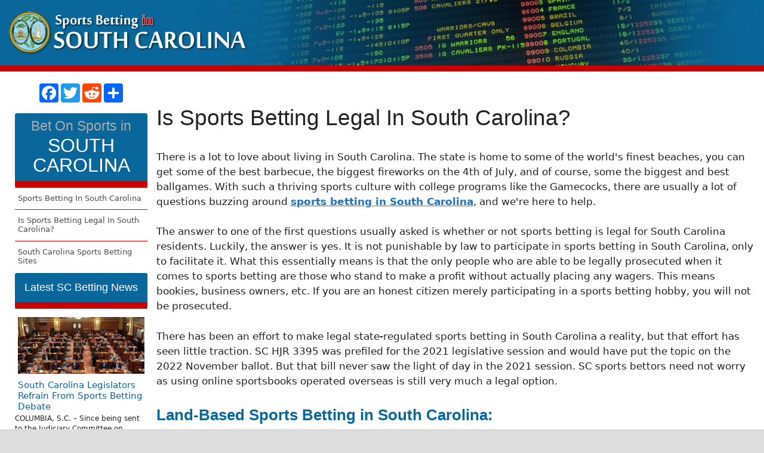

--- FILE ---
content_type: text/html; charset=UTF-8
request_url: https://www.sportsbettinginsouthcarolina.com/is-it-legal-to-bet-on-sports-in-sc.html
body_size: 13243
content:
<!DOCTYPE html>
<html dir="ltr" lang="en-US" prefix="og: https://ogp.me/ns#">
<head>
	<meta charset="UTF-8">
	<link rel="profile" href="https://gmpg.org/xfn/11">
	<title>Is Sports Betting In South Carolina Legal - Best Legal Sportsbook In South Carolina</title>

		<!-- All in One SEO 4.7.4.2 - aioseo.com -->
		<meta name="description" content="Find the answer to the age old question of whether sports betting in South Carolina is legal. We have poured over all the details and brought them all together here." />
		<meta name="robots" content="max-image-preview:large" />
		<link rel="canonical" href="https://www.sportsbettinginsouthcarolina.com/is-it-legal-to-bet-on-sports-in-sc.html" />
		<meta name="generator" content="All in One SEO (AIOSEO) 4.7.4.2" />
		<meta property="og:locale" content="en_US" />
		<meta property="og:site_name" content="SportsBettingInSouthCarolina.com |" />
		<meta property="og:type" content="article" />
		<meta property="og:title" content="Is Sports Betting In South Carolina Legal - Best Legal Sportsbook In South Carolina" />
		<meta property="og:description" content="Find the answer to the age old question of whether sports betting in South Carolina is legal. We have poured over all the details and brought them all together here." />
		<meta property="og:url" content="https://www.sportsbettinginsouthcarolina.com/is-it-legal-to-bet-on-sports-in-sc.html" />
		<meta property="og:image" content="https://www.sportsbettinginsouthcarolina.com/wp-content/uploads/2021/05/header2-9.png" />
		<meta property="og:image:secure_url" content="https://www.sportsbettinginsouthcarolina.com/wp-content/uploads/2021/05/header2-9.png" />
		<meta property="article:published_time" content="2020-11-23T22:44:25+00:00" />
		<meta property="article:modified_time" content="2021-12-10T20:23:57+00:00" />
		<meta name="twitter:card" content="summary" />
		<meta name="twitter:title" content="Is Sports Betting In South Carolina Legal - Best Legal Sportsbook In South Carolina" />
		<meta name="twitter:description" content="Find the answer to the age old question of whether sports betting in South Carolina is legal. We have poured over all the details and brought them all together here." />
		<meta name="twitter:image" content="https://www.sportsbettinginsouthcarolina.com/wp-content/uploads/2021/05/header2-9.png" />
		<script type="application/ld+json" class="aioseo-schema">
			{"@context":"https:\/\/schema.org","@graph":[{"@type":"BreadcrumbList","@id":"https:\/\/www.sportsbettinginsouthcarolina.com\/is-it-legal-to-bet-on-sports-in-sc.html#breadcrumblist","itemListElement":[{"@type":"ListItem","@id":"https:\/\/www.sportsbettinginsouthcarolina.com\/#listItem","position":1,"name":"Home","item":"https:\/\/www.sportsbettinginsouthcarolina.com\/","nextItem":"https:\/\/www.sportsbettinginsouthcarolina.com\/is-it-legal-to-bet-on-sports-in-sc.html#listItem"},{"@type":"ListItem","@id":"https:\/\/www.sportsbettinginsouthcarolina.com\/is-it-legal-to-bet-on-sports-in-sc.html#listItem","position":2,"name":"Is Sports Betting Legal In South Carolina","previousItem":"https:\/\/www.sportsbettinginsouthcarolina.com\/#listItem"}]},{"@type":"Organization","@id":"https:\/\/www.sportsbettinginsouthcarolina.com\/#organization","name":"SportsBettingInSouthCarolina.com","url":"https:\/\/www.sportsbettinginsouthcarolina.com\/","logo":{"@type":"ImageObject","url":"https:\/\/www.sportsbettinginsouthcarolina.com\/wp-content\/uploads\/2021\/05\/header2-9.png","@id":"https:\/\/www.sportsbettinginsouthcarolina.com\/is-it-legal-to-bet-on-sports-in-sc.html\/#organizationLogo","width":519,"height":100,"caption":"Sports Betting In South Carolina"},"image":{"@id":"https:\/\/www.sportsbettinginsouthcarolina.com\/is-it-legal-to-bet-on-sports-in-sc.html\/#organizationLogo"}},{"@type":"WebPage","@id":"https:\/\/www.sportsbettinginsouthcarolina.com\/is-it-legal-to-bet-on-sports-in-sc.html#webpage","url":"https:\/\/www.sportsbettinginsouthcarolina.com\/is-it-legal-to-bet-on-sports-in-sc.html","name":"Is Sports Betting In South Carolina Legal - Best Legal Sportsbook In South Carolina","description":"Find the answer to the age old question of whether sports betting in South Carolina is legal. We have poured over all the details and brought them all together here.","inLanguage":"en-US","isPartOf":{"@id":"https:\/\/www.sportsbettinginsouthcarolina.com\/#website"},"breadcrumb":{"@id":"https:\/\/www.sportsbettinginsouthcarolina.com\/is-it-legal-to-bet-on-sports-in-sc.html#breadcrumblist"},"datePublished":"2020-11-23T17:44:25-05:00","dateModified":"2021-12-10T15:23:57-05:00"},{"@type":"WebSite","@id":"https:\/\/www.sportsbettinginsouthcarolina.com\/#website","url":"https:\/\/www.sportsbettinginsouthcarolina.com\/","name":"SportsBettingInSouthCarolina.com","inLanguage":"en-US","publisher":{"@id":"https:\/\/www.sportsbettinginsouthcarolina.com\/#organization"}}]}
		</script>
		<!-- All in One SEO -->

<meta name="viewport" content="width=device-width, initial-scale=1"><link rel='dns-prefetch' href='//use.fontawesome.com' />
<link rel="alternate" type="application/rss+xml" title="SportsBettingInSouthCarolina.com &raquo; Feed" href="https://www.sportsbettinginsouthcarolina.com/feed" />
<link rel="alternate" type="application/rss+xml" title="SportsBettingInSouthCarolina.com &raquo; Comments Feed" href="https://www.sportsbettinginsouthcarolina.com/comments/feed" />
<script>
window._wpemojiSettings = {"baseUrl":"https:\/\/s.w.org\/images\/core\/emoji\/15.0.3\/72x72\/","ext":".png","svgUrl":"https:\/\/s.w.org\/images\/core\/emoji\/15.0.3\/svg\/","svgExt":".svg","source":{"concatemoji":"https:\/\/www.sportsbettinginsouthcarolina.com\/wp-includes\/js\/wp-emoji-release.min.js?ver=6.7"}};
/*! This file is auto-generated */
!function(i,n){var o,s,e;function c(e){try{var t={supportTests:e,timestamp:(new Date).valueOf()};sessionStorage.setItem(o,JSON.stringify(t))}catch(e){}}function p(e,t,n){e.clearRect(0,0,e.canvas.width,e.canvas.height),e.fillText(t,0,0);var t=new Uint32Array(e.getImageData(0,0,e.canvas.width,e.canvas.height).data),r=(e.clearRect(0,0,e.canvas.width,e.canvas.height),e.fillText(n,0,0),new Uint32Array(e.getImageData(0,0,e.canvas.width,e.canvas.height).data));return t.every(function(e,t){return e===r[t]})}function u(e,t,n){switch(t){case"flag":return n(e,"\ud83c\udff3\ufe0f\u200d\u26a7\ufe0f","\ud83c\udff3\ufe0f\u200b\u26a7\ufe0f")?!1:!n(e,"\ud83c\uddfa\ud83c\uddf3","\ud83c\uddfa\u200b\ud83c\uddf3")&&!n(e,"\ud83c\udff4\udb40\udc67\udb40\udc62\udb40\udc65\udb40\udc6e\udb40\udc67\udb40\udc7f","\ud83c\udff4\u200b\udb40\udc67\u200b\udb40\udc62\u200b\udb40\udc65\u200b\udb40\udc6e\u200b\udb40\udc67\u200b\udb40\udc7f");case"emoji":return!n(e,"\ud83d\udc26\u200d\u2b1b","\ud83d\udc26\u200b\u2b1b")}return!1}function f(e,t,n){var r="undefined"!=typeof WorkerGlobalScope&&self instanceof WorkerGlobalScope?new OffscreenCanvas(300,150):i.createElement("canvas"),a=r.getContext("2d",{willReadFrequently:!0}),o=(a.textBaseline="top",a.font="600 32px Arial",{});return e.forEach(function(e){o[e]=t(a,e,n)}),o}function t(e){var t=i.createElement("script");t.src=e,t.defer=!0,i.head.appendChild(t)}"undefined"!=typeof Promise&&(o="wpEmojiSettingsSupports",s=["flag","emoji"],n.supports={everything:!0,everythingExceptFlag:!0},e=new Promise(function(e){i.addEventListener("DOMContentLoaded",e,{once:!0})}),new Promise(function(t){var n=function(){try{var e=JSON.parse(sessionStorage.getItem(o));if("object"==typeof e&&"number"==typeof e.timestamp&&(new Date).valueOf()<e.timestamp+604800&&"object"==typeof e.supportTests)return e.supportTests}catch(e){}return null}();if(!n){if("undefined"!=typeof Worker&&"undefined"!=typeof OffscreenCanvas&&"undefined"!=typeof URL&&URL.createObjectURL&&"undefined"!=typeof Blob)try{var e="postMessage("+f.toString()+"("+[JSON.stringify(s),u.toString(),p.toString()].join(",")+"));",r=new Blob([e],{type:"text/javascript"}),a=new Worker(URL.createObjectURL(r),{name:"wpTestEmojiSupports"});return void(a.onmessage=function(e){c(n=e.data),a.terminate(),t(n)})}catch(e){}c(n=f(s,u,p))}t(n)}).then(function(e){for(var t in e)n.supports[t]=e[t],n.supports.everything=n.supports.everything&&n.supports[t],"flag"!==t&&(n.supports.everythingExceptFlag=n.supports.everythingExceptFlag&&n.supports[t]);n.supports.everythingExceptFlag=n.supports.everythingExceptFlag&&!n.supports.flag,n.DOMReady=!1,n.readyCallback=function(){n.DOMReady=!0}}).then(function(){return e}).then(function(){var e;n.supports.everything||(n.readyCallback(),(e=n.source||{}).concatemoji?t(e.concatemoji):e.wpemoji&&e.twemoji&&(t(e.twemoji),t(e.wpemoji)))}))}((window,document),window._wpemojiSettings);
</script>
<style id='wp-emoji-styles-inline-css'>

	img.wp-smiley, img.emoji {
		display: inline !important;
		border: none !important;
		box-shadow: none !important;
		height: 1em !important;
		width: 1em !important;
		margin: 0 0.07em !important;
		vertical-align: -0.1em !important;
		background: none !important;
		padding: 0 !important;
	}
</style>
<link rel='stylesheet' id='wp-block-library-css' href='https://www.sportsbettinginsouthcarolina.com/wp-includes/css/dist/block-library/style.min.css?ver=6.7' media='all' />
<style id='safe-svg-svg-icon-style-inline-css'>
.safe-svg-cover{text-align:center}.safe-svg-cover .safe-svg-inside{display:inline-block;max-width:100%}.safe-svg-cover svg{height:100%;max-height:100%;max-width:100%;width:100%}

</style>
<style id='classic-theme-styles-inline-css'>
/*! This file is auto-generated */
.wp-block-button__link{color:#fff;background-color:#32373c;border-radius:9999px;box-shadow:none;text-decoration:none;padding:calc(.667em + 2px) calc(1.333em + 2px);font-size:1.125em}.wp-block-file__button{background:#32373c;color:#fff;text-decoration:none}
</style>
<style id='global-styles-inline-css'>
:root{--wp--preset--aspect-ratio--square: 1;--wp--preset--aspect-ratio--4-3: 4/3;--wp--preset--aspect-ratio--3-4: 3/4;--wp--preset--aspect-ratio--3-2: 3/2;--wp--preset--aspect-ratio--2-3: 2/3;--wp--preset--aspect-ratio--16-9: 16/9;--wp--preset--aspect-ratio--9-16: 9/16;--wp--preset--color--black: #000000;--wp--preset--color--cyan-bluish-gray: #abb8c3;--wp--preset--color--white: #ffffff;--wp--preset--color--pale-pink: #f78da7;--wp--preset--color--vivid-red: #cf2e2e;--wp--preset--color--luminous-vivid-orange: #ff6900;--wp--preset--color--luminous-vivid-amber: #fcb900;--wp--preset--color--light-green-cyan: #7bdcb5;--wp--preset--color--vivid-green-cyan: #00d084;--wp--preset--color--pale-cyan-blue: #8ed1fc;--wp--preset--color--vivid-cyan-blue: #0693e3;--wp--preset--color--vivid-purple: #9b51e0;--wp--preset--color--contrast: var(--contrast);--wp--preset--color--contrast-2: var(--contrast-2);--wp--preset--color--contrast-3: var(--contrast-3);--wp--preset--color--base: var(--base);--wp--preset--color--base-2: var(--base-2);--wp--preset--color--base-3: var(--base-3);--wp--preset--color--accent: var(--accent);--wp--preset--gradient--vivid-cyan-blue-to-vivid-purple: linear-gradient(135deg,rgba(6,147,227,1) 0%,rgb(155,81,224) 100%);--wp--preset--gradient--light-green-cyan-to-vivid-green-cyan: linear-gradient(135deg,rgb(122,220,180) 0%,rgb(0,208,130) 100%);--wp--preset--gradient--luminous-vivid-amber-to-luminous-vivid-orange: linear-gradient(135deg,rgba(252,185,0,1) 0%,rgba(255,105,0,1) 100%);--wp--preset--gradient--luminous-vivid-orange-to-vivid-red: linear-gradient(135deg,rgba(255,105,0,1) 0%,rgb(207,46,46) 100%);--wp--preset--gradient--very-light-gray-to-cyan-bluish-gray: linear-gradient(135deg,rgb(238,238,238) 0%,rgb(169,184,195) 100%);--wp--preset--gradient--cool-to-warm-spectrum: linear-gradient(135deg,rgb(74,234,220) 0%,rgb(151,120,209) 20%,rgb(207,42,186) 40%,rgb(238,44,130) 60%,rgb(251,105,98) 80%,rgb(254,248,76) 100%);--wp--preset--gradient--blush-light-purple: linear-gradient(135deg,rgb(255,206,236) 0%,rgb(152,150,240) 100%);--wp--preset--gradient--blush-bordeaux: linear-gradient(135deg,rgb(254,205,165) 0%,rgb(254,45,45) 50%,rgb(107,0,62) 100%);--wp--preset--gradient--luminous-dusk: linear-gradient(135deg,rgb(255,203,112) 0%,rgb(199,81,192) 50%,rgb(65,88,208) 100%);--wp--preset--gradient--pale-ocean: linear-gradient(135deg,rgb(255,245,203) 0%,rgb(182,227,212) 50%,rgb(51,167,181) 100%);--wp--preset--gradient--electric-grass: linear-gradient(135deg,rgb(202,248,128) 0%,rgb(113,206,126) 100%);--wp--preset--gradient--midnight: linear-gradient(135deg,rgb(2,3,129) 0%,rgb(40,116,252) 100%);--wp--preset--font-size--small: 13px;--wp--preset--font-size--medium: 20px;--wp--preset--font-size--large: 36px;--wp--preset--font-size--x-large: 42px;--wp--preset--spacing--20: 0.44rem;--wp--preset--spacing--30: 0.67rem;--wp--preset--spacing--40: 1rem;--wp--preset--spacing--50: 1.5rem;--wp--preset--spacing--60: 2.25rem;--wp--preset--spacing--70: 3.38rem;--wp--preset--spacing--80: 5.06rem;--wp--preset--shadow--natural: 6px 6px 9px rgba(0, 0, 0, 0.2);--wp--preset--shadow--deep: 12px 12px 50px rgba(0, 0, 0, 0.4);--wp--preset--shadow--sharp: 6px 6px 0px rgba(0, 0, 0, 0.2);--wp--preset--shadow--outlined: 6px 6px 0px -3px rgba(255, 255, 255, 1), 6px 6px rgba(0, 0, 0, 1);--wp--preset--shadow--crisp: 6px 6px 0px rgba(0, 0, 0, 1);}:where(.is-layout-flex){gap: 0.5em;}:where(.is-layout-grid){gap: 0.5em;}body .is-layout-flex{display: flex;}.is-layout-flex{flex-wrap: wrap;align-items: center;}.is-layout-flex > :is(*, div){margin: 0;}body .is-layout-grid{display: grid;}.is-layout-grid > :is(*, div){margin: 0;}:where(.wp-block-columns.is-layout-flex){gap: 2em;}:where(.wp-block-columns.is-layout-grid){gap: 2em;}:where(.wp-block-post-template.is-layout-flex){gap: 1.25em;}:where(.wp-block-post-template.is-layout-grid){gap: 1.25em;}.has-black-color{color: var(--wp--preset--color--black) !important;}.has-cyan-bluish-gray-color{color: var(--wp--preset--color--cyan-bluish-gray) !important;}.has-white-color{color: var(--wp--preset--color--white) !important;}.has-pale-pink-color{color: var(--wp--preset--color--pale-pink) !important;}.has-vivid-red-color{color: var(--wp--preset--color--vivid-red) !important;}.has-luminous-vivid-orange-color{color: var(--wp--preset--color--luminous-vivid-orange) !important;}.has-luminous-vivid-amber-color{color: var(--wp--preset--color--luminous-vivid-amber) !important;}.has-light-green-cyan-color{color: var(--wp--preset--color--light-green-cyan) !important;}.has-vivid-green-cyan-color{color: var(--wp--preset--color--vivid-green-cyan) !important;}.has-pale-cyan-blue-color{color: var(--wp--preset--color--pale-cyan-blue) !important;}.has-vivid-cyan-blue-color{color: var(--wp--preset--color--vivid-cyan-blue) !important;}.has-vivid-purple-color{color: var(--wp--preset--color--vivid-purple) !important;}.has-black-background-color{background-color: var(--wp--preset--color--black) !important;}.has-cyan-bluish-gray-background-color{background-color: var(--wp--preset--color--cyan-bluish-gray) !important;}.has-white-background-color{background-color: var(--wp--preset--color--white) !important;}.has-pale-pink-background-color{background-color: var(--wp--preset--color--pale-pink) !important;}.has-vivid-red-background-color{background-color: var(--wp--preset--color--vivid-red) !important;}.has-luminous-vivid-orange-background-color{background-color: var(--wp--preset--color--luminous-vivid-orange) !important;}.has-luminous-vivid-amber-background-color{background-color: var(--wp--preset--color--luminous-vivid-amber) !important;}.has-light-green-cyan-background-color{background-color: var(--wp--preset--color--light-green-cyan) !important;}.has-vivid-green-cyan-background-color{background-color: var(--wp--preset--color--vivid-green-cyan) !important;}.has-pale-cyan-blue-background-color{background-color: var(--wp--preset--color--pale-cyan-blue) !important;}.has-vivid-cyan-blue-background-color{background-color: var(--wp--preset--color--vivid-cyan-blue) !important;}.has-vivid-purple-background-color{background-color: var(--wp--preset--color--vivid-purple) !important;}.has-black-border-color{border-color: var(--wp--preset--color--black) !important;}.has-cyan-bluish-gray-border-color{border-color: var(--wp--preset--color--cyan-bluish-gray) !important;}.has-white-border-color{border-color: var(--wp--preset--color--white) !important;}.has-pale-pink-border-color{border-color: var(--wp--preset--color--pale-pink) !important;}.has-vivid-red-border-color{border-color: var(--wp--preset--color--vivid-red) !important;}.has-luminous-vivid-orange-border-color{border-color: var(--wp--preset--color--luminous-vivid-orange) !important;}.has-luminous-vivid-amber-border-color{border-color: var(--wp--preset--color--luminous-vivid-amber) !important;}.has-light-green-cyan-border-color{border-color: var(--wp--preset--color--light-green-cyan) !important;}.has-vivid-green-cyan-border-color{border-color: var(--wp--preset--color--vivid-green-cyan) !important;}.has-pale-cyan-blue-border-color{border-color: var(--wp--preset--color--pale-cyan-blue) !important;}.has-vivid-cyan-blue-border-color{border-color: var(--wp--preset--color--vivid-cyan-blue) !important;}.has-vivid-purple-border-color{border-color: var(--wp--preset--color--vivid-purple) !important;}.has-vivid-cyan-blue-to-vivid-purple-gradient-background{background: var(--wp--preset--gradient--vivid-cyan-blue-to-vivid-purple) !important;}.has-light-green-cyan-to-vivid-green-cyan-gradient-background{background: var(--wp--preset--gradient--light-green-cyan-to-vivid-green-cyan) !important;}.has-luminous-vivid-amber-to-luminous-vivid-orange-gradient-background{background: var(--wp--preset--gradient--luminous-vivid-amber-to-luminous-vivid-orange) !important;}.has-luminous-vivid-orange-to-vivid-red-gradient-background{background: var(--wp--preset--gradient--luminous-vivid-orange-to-vivid-red) !important;}.has-very-light-gray-to-cyan-bluish-gray-gradient-background{background: var(--wp--preset--gradient--very-light-gray-to-cyan-bluish-gray) !important;}.has-cool-to-warm-spectrum-gradient-background{background: var(--wp--preset--gradient--cool-to-warm-spectrum) !important;}.has-blush-light-purple-gradient-background{background: var(--wp--preset--gradient--blush-light-purple) !important;}.has-blush-bordeaux-gradient-background{background: var(--wp--preset--gradient--blush-bordeaux) !important;}.has-luminous-dusk-gradient-background{background: var(--wp--preset--gradient--luminous-dusk) !important;}.has-pale-ocean-gradient-background{background: var(--wp--preset--gradient--pale-ocean) !important;}.has-electric-grass-gradient-background{background: var(--wp--preset--gradient--electric-grass) !important;}.has-midnight-gradient-background{background: var(--wp--preset--gradient--midnight) !important;}.has-small-font-size{font-size: var(--wp--preset--font-size--small) !important;}.has-medium-font-size{font-size: var(--wp--preset--font-size--medium) !important;}.has-large-font-size{font-size: var(--wp--preset--font-size--large) !important;}.has-x-large-font-size{font-size: var(--wp--preset--font-size--x-large) !important;}
:where(.wp-block-post-template.is-layout-flex){gap: 1.25em;}:where(.wp-block-post-template.is-layout-grid){gap: 1.25em;}
:where(.wp-block-columns.is-layout-flex){gap: 2em;}:where(.wp-block-columns.is-layout-grid){gap: 2em;}
:root :where(.wp-block-pullquote){font-size: 1.5em;line-height: 1.6;}
</style>
<link rel='stylesheet' id='fl-builder-layout-24-css' href='https://www.sportsbettinginsouthcarolina.com/wp-content/uploads/bb-plugin/cache/24-layout.css?ver=55f59059062eff44a925a4a52957ecab' media='all' />
<link rel='stylesheet' id='generate-style-css' href='https://www.sportsbettinginsouthcarolina.com/wp-content/themes/generatepress/assets/css/main.min.css?ver=3.1.0' media='all' />
<style id='generate-style-inline-css'>
body{background-color:#dddddd;color:#222222;}a{color:#1e73be;}a:hover, a:focus, a:active{color:#000000;}.grid-container{max-width:1300px;}.wp-block-group__inner-container{max-width:1300px;margin-left:auto;margin-right:auto;}.site-header .header-image{width:420px;}:root{--contrast:#222222;--contrast-2:#575760;--contrast-3:#b2b2be;--base:#f0f0f0;--base-2:#f7f8f9;--base-3:#ffffff;--accent:#1e73be;}.has-contrast-color{color:#222222;}.has-contrast-background-color{background-color:#222222;}.has-contrast-2-color{color:#575760;}.has-contrast-2-background-color{background-color:#575760;}.has-contrast-3-color{color:#b2b2be;}.has-contrast-3-background-color{background-color:#b2b2be;}.has-base-color{color:#f0f0f0;}.has-base-background-color{background-color:#f0f0f0;}.has-base-2-color{color:#f7f8f9;}.has-base-2-background-color{background-color:#f7f8f9;}.has-base-3-color{color:#ffffff;}.has-base-3-background-color{background-color:#ffffff;}.has-accent-color{color:#1e73be;}.has-accent-background-color{background-color:#1e73be;}body, button, input, select, textarea{font-family:-apple-system, system-ui, BlinkMacSystemFont, "Segoe UI", Helvetica, Arial, sans-serif, "Apple Color Emoji", "Segoe UI Emoji", "Segoe UI Symbol";}body{line-height:1.5;}.entry-content > [class*="wp-block-"]:not(:last-child){margin-bottom:1.5em;}.main-navigation .main-nav ul ul li a{font-size:14px;}.sidebar .widget, .footer-widgets .widget{font-size:17px;}@media (max-width:768px){h1{font-size:31px;}h2{font-size:27px;}h3{font-size:24px;}h4{font-size:22px;}h5{font-size:19px;}}.top-bar{background-color:#636363;color:#ffffff;}.top-bar a{color:#ffffff;}.top-bar a:hover{color:#303030;}.site-header{background-color:#09679b;}.main-title a,.main-title a:hover{color:#222222;}.site-description{color:#757575;}.mobile-menu-control-wrapper .menu-toggle,.mobile-menu-control-wrapper .menu-toggle:hover,.mobile-menu-control-wrapper .menu-toggle:focus,.has-inline-mobile-toggle #site-navigation.toggled{background-color:rgba(0, 0, 0, 0.02);}.main-navigation,.main-navigation ul ul{background-color:#09679b;}.main-navigation .main-nav ul li a, .main-navigation .menu-toggle, .main-navigation .menu-bar-items{color:#ffffff;}.main-navigation .main-nav ul li:not([class*="current-menu-"]):hover > a, .main-navigation .main-nav ul li:not([class*="current-menu-"]):focus > a, .main-navigation .main-nav ul li.sfHover:not([class*="current-menu-"]) > a, .main-navigation .menu-bar-item:hover > a, .main-navigation .menu-bar-item.sfHover > a{color:#dbdbdb;background-color:#088adb;}button.menu-toggle:hover,button.menu-toggle:focus{color:#ffffff;}.main-navigation .main-nav ul li[class*="current-menu-"] > a{color:#ffffff;background-color:rgba(255,255,255,0);}.navigation-search input[type="search"],.navigation-search input[type="search"]:active, .navigation-search input[type="search"]:focus, .main-navigation .main-nav ul li.search-item.active > a, .main-navigation .menu-bar-items .search-item.active > a{color:#dbdbdb;background-color:#088adb;}.main-navigation ul ul{background-color:#09679b;}.main-navigation .main-nav ul ul li a{color:#ffffff;}.main-navigation .main-nav ul ul li:not([class*="current-menu-"]):hover > a,.main-navigation .main-nav ul ul li:not([class*="current-menu-"]):focus > a, .main-navigation .main-nav ul ul li.sfHover:not([class*="current-menu-"]) > a{color:#dbdbdb;background-color:#0b98c6;}.main-navigation .main-nav ul ul li[class*="current-menu-"] > a{color:#7a8896;background-color:rgba(234,234,234,0);}.separate-containers .inside-article, .separate-containers .comments-area, .separate-containers .page-header, .one-container .container, .separate-containers .paging-navigation, .inside-page-header{background-color:#ffffff;}.entry-title a{color:#222222;}.entry-title a:hover{color:#55555e;}.entry-meta{color:#595959;}.sidebar .widget{background-color:#ffffff;}.footer-widgets{background-color:#ffffff;}.footer-widgets .widget-title{color:#000000;}.site-info{color:#ffffff;background-color:#55555e;}.site-info a{color:#ffffff;}.site-info a:hover{color:#d3d3d3;}.footer-bar .widget_nav_menu .current-menu-item a{color:#d3d3d3;}input[type="text"],input[type="email"],input[type="url"],input[type="password"],input[type="search"],input[type="tel"],input[type="number"],textarea,select{color:#666666;background-color:#fafafa;border-color:#cccccc;}input[type="text"]:focus,input[type="email"]:focus,input[type="url"]:focus,input[type="password"]:focus,input[type="search"]:focus,input[type="tel"]:focus,input[type="number"]:focus,textarea:focus,select:focus{color:#666666;background-color:#ffffff;border-color:#bfbfbf;}button,html input[type="button"],input[type="reset"],input[type="submit"],a.button,a.wp-block-button__link:not(.has-background){color:#ffffff;background-color:#55555e;}button:hover,html input[type="button"]:hover,input[type="reset"]:hover,input[type="submit"]:hover,a.button:hover,button:focus,html input[type="button"]:focus,input[type="reset"]:focus,input[type="submit"]:focus,a.button:focus,a.wp-block-button__link:not(.has-background):active,a.wp-block-button__link:not(.has-background):focus,a.wp-block-button__link:not(.has-background):hover{color:#ffffff;background-color:#3f4047;}a.generate-back-to-top{background-color:rgba( 0,0,0,0.4 );color:#ffffff;}a.generate-back-to-top:hover,a.generate-back-to-top:focus{background-color:rgba( 0,0,0,0.6 );color:#ffffff;}@media (max-width: 768px){.main-navigation .menu-bar-item:hover > a, .main-navigation .menu-bar-item.sfHover > a{background:none;color:#ffffff;}}.nav-below-header .main-navigation .inside-navigation.grid-container, .nav-above-header .main-navigation .inside-navigation.grid-container{padding:0px 20px 0px 20px;}.site-main .wp-block-group__inner-container{padding:40px;}.separate-containers .paging-navigation{padding-top:20px;padding-bottom:20px;}.entry-content .alignwide, body:not(.no-sidebar) .entry-content .alignfull{margin-left:-40px;width:calc(100% + 80px);max-width:calc(100% + 80px);}.rtl .menu-item-has-children .dropdown-menu-toggle{padding-left:20px;}.rtl .main-navigation .main-nav ul li.menu-item-has-children > a{padding-right:20px;}@media (max-width:768px){.separate-containers .inside-article, .separate-containers .comments-area, .separate-containers .page-header, .separate-containers .paging-navigation, .one-container .site-content, .inside-page-header{padding:30px;}.site-main .wp-block-group__inner-container{padding:30px;}.inside-top-bar{padding-right:30px;padding-left:30px;}.inside-header{padding-right:30px;padding-left:30px;}.widget-area .widget{padding-top:30px;padding-right:30px;padding-bottom:30px;padding-left:30px;}.footer-widgets-container{padding-top:30px;padding-right:30px;padding-bottom:30px;padding-left:30px;}.inside-site-info{padding-right:30px;padding-left:30px;}.entry-content .alignwide, body:not(.no-sidebar) .entry-content .alignfull{margin-left:-30px;width:calc(100% + 60px);max-width:calc(100% + 60px);}.one-container .site-main .paging-navigation{margin-bottom:20px;}}/* End cached CSS */.is-right-sidebar{width:30%;}.is-left-sidebar{width:30%;}.site-content .content-area{width:70%;}@media (max-width: 768px){.main-navigation .menu-toggle,.sidebar-nav-mobile:not(#sticky-placeholder){display:block;}.main-navigation ul,.gen-sidebar-nav,.main-navigation:not(.slideout-navigation):not(.toggled) .main-nav > ul,.has-inline-mobile-toggle #site-navigation .inside-navigation > *:not(.navigation-search):not(.main-nav){display:none;}.nav-align-right .inside-navigation,.nav-align-center .inside-navigation{justify-content:space-between;}.has-inline-mobile-toggle .mobile-menu-control-wrapper{display:flex;flex-wrap:wrap;}.has-inline-mobile-toggle .inside-header{flex-direction:row;text-align:left;flex-wrap:wrap;}.has-inline-mobile-toggle .header-widget,.has-inline-mobile-toggle #site-navigation{flex-basis:100%;}.nav-float-left .has-inline-mobile-toggle #site-navigation{order:10;}}
.dynamic-author-image-rounded{border-radius:100%;}.dynamic-featured-image, .dynamic-author-image{vertical-align:middle;}.one-container.blog .dynamic-content-template:not(:last-child), .one-container.archive .dynamic-content-template:not(:last-child){padding-bottom:0px;}.dynamic-entry-excerpt > p:last-child{margin-bottom:0px;}
</style>
<link rel='stylesheet' id='generate-child-css' href='https://www.sportsbettinginsouthcarolina.com/wp-content/themes/generatepress_child/style.css?ver=1639167321' media='all' />
<link rel='stylesheet' id='recent-posts-widget-with-thumbnails-public-style-css' href='https://www.sportsbettinginsouthcarolina.com/wp-content/plugins/recent-posts-widget-with-thumbnails/public.css?ver=7.1.1' media='all' />
<link rel='stylesheet' id='font-awesome-official-css' href='https://use.fontawesome.com/releases/v5.15.1/css/all.css' media='all' integrity="sha384-vp86vTRFVJgpjF9jiIGPEEqYqlDwgyBgEF109VFjmqGmIY/Y4HV4d3Gp2irVfcrp" crossorigin="anonymous" />
<link rel='stylesheet' id='font-awesome-official-v4shim-css' href='https://use.fontawesome.com/releases/v5.15.1/css/v4-shims.css' media='all' integrity="sha384-WCuYjm/u5NsK4s/NfnJeHuMj6zzN2HFyjhBu/SnZJj7eZ6+ds4zqIM3wYgL59Clf" crossorigin="anonymous" />
<style id='font-awesome-official-v4shim-inline-css'>
@font-face {
font-family: "FontAwesome";
font-display: block;
src: url("https://use.fontawesome.com/releases/v5.15.1/webfonts/fa-brands-400.eot"),
		url("https://use.fontawesome.com/releases/v5.15.1/webfonts/fa-brands-400.eot?#iefix") format("embedded-opentype"),
		url("https://use.fontawesome.com/releases/v5.15.1/webfonts/fa-brands-400.woff2") format("woff2"),
		url("https://use.fontawesome.com/releases/v5.15.1/webfonts/fa-brands-400.woff") format("woff"),
		url("https://use.fontawesome.com/releases/v5.15.1/webfonts/fa-brands-400.ttf") format("truetype"),
		url("https://use.fontawesome.com/releases/v5.15.1/webfonts/fa-brands-400.svg#fontawesome") format("svg");
}

@font-face {
font-family: "FontAwesome";
font-display: block;
src: url("https://use.fontawesome.com/releases/v5.15.1/webfonts/fa-solid-900.eot"),
		url("https://use.fontawesome.com/releases/v5.15.1/webfonts/fa-solid-900.eot?#iefix") format("embedded-opentype"),
		url("https://use.fontawesome.com/releases/v5.15.1/webfonts/fa-solid-900.woff2") format("woff2"),
		url("https://use.fontawesome.com/releases/v5.15.1/webfonts/fa-solid-900.woff") format("woff"),
		url("https://use.fontawesome.com/releases/v5.15.1/webfonts/fa-solid-900.ttf") format("truetype"),
		url("https://use.fontawesome.com/releases/v5.15.1/webfonts/fa-solid-900.svg#fontawesome") format("svg");
}

@font-face {
font-family: "FontAwesome";
font-display: block;
src: url("https://use.fontawesome.com/releases/v5.15.1/webfonts/fa-regular-400.eot"),
		url("https://use.fontawesome.com/releases/v5.15.1/webfonts/fa-regular-400.eot?#iefix") format("embedded-opentype"),
		url("https://use.fontawesome.com/releases/v5.15.1/webfonts/fa-regular-400.woff2") format("woff2"),
		url("https://use.fontawesome.com/releases/v5.15.1/webfonts/fa-regular-400.woff") format("woff"),
		url("https://use.fontawesome.com/releases/v5.15.1/webfonts/fa-regular-400.ttf") format("truetype"),
		url("https://use.fontawesome.com/releases/v5.15.1/webfonts/fa-regular-400.svg#fontawesome") format("svg");
unicode-range: U+F004-F005,U+F007,U+F017,U+F022,U+F024,U+F02E,U+F03E,U+F044,U+F057-F059,U+F06E,U+F070,U+F075,U+F07B-F07C,U+F080,U+F086,U+F089,U+F094,U+F09D,U+F0A0,U+F0A4-F0A7,U+F0C5,U+F0C7-F0C8,U+F0E0,U+F0EB,U+F0F3,U+F0F8,U+F0FE,U+F111,U+F118-F11A,U+F11C,U+F133,U+F144,U+F146,U+F14A,U+F14D-F14E,U+F150-F152,U+F15B-F15C,U+F164-F165,U+F185-F186,U+F191-F192,U+F1AD,U+F1C1-F1C9,U+F1CD,U+F1D8,U+F1E3,U+F1EA,U+F1F6,U+F1F9,U+F20A,U+F247-F249,U+F24D,U+F254-F25B,U+F25D,U+F267,U+F271-F274,U+F279,U+F28B,U+F28D,U+F2B5-F2B6,U+F2B9,U+F2BB,U+F2BD,U+F2C1-F2C2,U+F2D0,U+F2D2,U+F2DC,U+F2ED,U+F328,U+F358-F35B,U+F3A5,U+F3D1,U+F410,U+F4AD;
}
</style>
<script src="https://www.sportsbettinginsouthcarolina.com/wp-includes/js/jquery/jquery.min.js?ver=3.7.1" id="jquery-core-js"></script>
<script src="https://www.sportsbettinginsouthcarolina.com/wp-includes/js/jquery/jquery-migrate.min.js?ver=3.4.1" id="jquery-migrate-js"></script>
<link rel="https://api.w.org/" href="https://www.sportsbettinginsouthcarolina.com/wp-json/" /><link rel="alternate" title="JSON" type="application/json" href="https://www.sportsbettinginsouthcarolina.com/wp-json/wp/v2/pages/24" /><link rel="EditURI" type="application/rsd+xml" title="RSD" href="https://www.sportsbettinginsouthcarolina.com/xmlrpc.php?rsd" />
<meta name="generator" content="WordPress 6.7" />
<link rel='shortlink' href='https://www.sportsbettinginsouthcarolina.com/?p=24' />
<link rel="alternate" title="oEmbed (JSON)" type="application/json+oembed" href="https://www.sportsbettinginsouthcarolina.com/wp-json/oembed/1.0/embed?url=https%3A%2F%2Fwww.sportsbettinginsouthcarolina.com%2Fis-it-legal-to-bet-on-sports-in-sc.html" />
<link rel="alternate" title="oEmbed (XML)" type="text/xml+oembed" href="https://www.sportsbettinginsouthcarolina.com/wp-json/oembed/1.0/embed?url=https%3A%2F%2Fwww.sportsbettinginsouthcarolina.com%2Fis-it-legal-to-bet-on-sports-in-sc.html&#038;format=xml" />
<link rel="icon" href="https://www.sportsbettinginsouthcarolina.com/wp-content/uploads/2020/11/favicon-1.png" sizes="32x32" />
<link rel="icon" href="https://www.sportsbettinginsouthcarolina.com/wp-content/uploads/2020/11/favicon-1.png" sizes="192x192" />
<link rel="apple-touch-icon" href="https://www.sportsbettinginsouthcarolina.com/wp-content/uploads/2020/11/favicon-1.png" />
<meta name="msapplication-TileImage" content="https://www.sportsbettinginsouthcarolina.com/wp-content/uploads/2020/11/favicon-1.png" />
</head>

<body class="page-template-default page page-id-24 wp-custom-logo wp-embed-responsive fl-builder fl-builder-2-8-4-3 post-image-aligned-center sticky-menu-fade left-sidebar nav-float-right separate-containers header-aligned-left dropdown-hover" itemtype="https://schema.org/WebPage" itemscope>
	<a class="screen-reader-text skip-link" href="#content" title="Skip to content">Skip to content</a>		<header class="site-header has-inline-mobile-toggle" id="masthead" aria-label="Site"  itemtype="https://schema.org/WPHeader" itemscope>
			<div class="inside-header grid-container">
				<div class="site-logo">
					<a href="https://www.sportsbettinginsouthcarolina.com/" title="SportsBettingInSouthCarolina.com" rel="home">
						<img  class="header-image is-logo-image" alt="SportsBettingInSouthCarolina.com" src="https://www.sportsbettinginsouthcarolina.com/wp-content/uploads/2021/05/header2-9.png" title="SportsBettingInSouthCarolina.com" srcset="https://www.sportsbettinginsouthcarolina.com/wp-content/uploads/2021/05/header2-9.png 1x, https://www.sportsbettinginsouthcarolina.com/wp-content/uploads/2021/05/header2-9.png 2x" width="519" height="100" />
					</a>
				</div>	<nav class="main-navigation mobile-menu-control-wrapper" id="mobile-menu-control-wrapper" aria-label="Mobile Toggle">
				<button data-nav="site-navigation" class="menu-toggle" aria-controls="primary-menu" aria-expanded="false">
			<span class="gp-icon icon-menu-bars"><svg viewBox="0 0 512 512" aria-hidden="true" xmlns="http://www.w3.org/2000/svg" width="1em" height="1em"><path d="M0 96c0-13.255 10.745-24 24-24h464c13.255 0 24 10.745 24 24s-10.745 24-24 24H24c-13.255 0-24-10.745-24-24zm0 160c0-13.255 10.745-24 24-24h464c13.255 0 24 10.745 24 24s-10.745 24-24 24H24c-13.255 0-24-10.745-24-24zm0 160c0-13.255 10.745-24 24-24h464c13.255 0 24 10.745 24 24s-10.745 24-24 24H24c-13.255 0-24-10.745-24-24z" /></svg><svg viewBox="0 0 512 512" aria-hidden="true" xmlns="http://www.w3.org/2000/svg" width="1em" height="1em"><path d="M71.029 71.029c9.373-9.372 24.569-9.372 33.942 0L256 222.059l151.029-151.03c9.373-9.372 24.569-9.372 33.942 0 9.372 9.373 9.372 24.569 0 33.942L289.941 256l151.03 151.029c9.372 9.373 9.372 24.569 0 33.942-9.373 9.372-24.569 9.372-33.942 0L256 289.941l-151.029 151.03c-9.373 9.372-24.569 9.372-33.942 0-9.372-9.373-9.372-24.569 0-33.942L222.059 256 71.029 104.971c-9.372-9.373-9.372-24.569 0-33.942z" /></svg></span><span class="screen-reader-text">Menu</span>		</button>
	</nav>
			<nav class="main-navigation sub-menu-right" id="site-navigation" aria-label="Primary"  itemtype="https://schema.org/SiteNavigationElement" itemscope>
			<div class="inside-navigation grid-container">
								<button class="menu-toggle" aria-controls="primary-menu" aria-expanded="false">
					<span class="gp-icon icon-menu-bars"><svg viewBox="0 0 512 512" aria-hidden="true" xmlns="http://www.w3.org/2000/svg" width="1em" height="1em"><path d="M0 96c0-13.255 10.745-24 24-24h464c13.255 0 24 10.745 24 24s-10.745 24-24 24H24c-13.255 0-24-10.745-24-24zm0 160c0-13.255 10.745-24 24-24h464c13.255 0 24 10.745 24 24s-10.745 24-24 24H24c-13.255 0-24-10.745-24-24zm0 160c0-13.255 10.745-24 24-24h464c13.255 0 24 10.745 24 24s-10.745 24-24 24H24c-13.255 0-24-10.745-24-24z" /></svg><svg viewBox="0 0 512 512" aria-hidden="true" xmlns="http://www.w3.org/2000/svg" width="1em" height="1em"><path d="M71.029 71.029c9.373-9.372 24.569-9.372 33.942 0L256 222.059l151.029-151.03c9.373-9.372 24.569-9.372 33.942 0 9.372 9.373 9.372 24.569 0 33.942L289.941 256l151.03 151.029c9.372 9.373 9.372 24.569 0 33.942-9.373 9.372-24.569 9.372-33.942 0L256 289.941l-151.029 151.03c-9.373 9.372-24.569 9.372-33.942 0-9.372-9.373-9.372-24.569 0-33.942L222.059 256 71.029 104.971c-9.372-9.373-9.372-24.569 0-33.942z" /></svg></span><span class="screen-reader-text">Menu</span>				</button>
				<div id="primary-menu" class="main-nav"><ul id="menu-top-menu" class=" menu sf-menu"><li id="menu-item-120" class="menu-item menu-item-type-post_type menu-item-object-page menu-item-home menu-item-120"><a href="https://www.sportsbettinginsouthcarolina.com/">Sports Betting In South Carolina</a></li>
<li id="menu-item-412" class="menu-item menu-item-type-post_type menu-item-object-page current-menu-item page_item page-item-24 current_page_item menu-item-412"><a href="https://www.sportsbettinginsouthcarolina.com/is-it-legal-to-bet-on-sports-in-sc.html" aria-current="page">Is Sports Betting Legal In South Carolina?</a></li>
<li id="menu-item-411" class="menu-item menu-item-type-post_type menu-item-object-page menu-item-411"><a href="https://www.sportsbettinginsouthcarolina.com/online-sportsbooks.html">South Carolina Sports Betting Sites</a></li>
</ul></div>			</div>
		</nav>
					</div>
		</header>
		
	<div class="site grid-container container hfeed" id="page">
				<div class="site-content" id="content">
			
	<div class="content-area" id="primary">
		<main class="site-main" id="main">
			
<article id="post-24" class="post-24 page type-page status-publish" itemtype="https://schema.org/CreativeWork" itemscope>
	<div class="inside-article">
		
		<div class="entry-content" itemprop="text">
			<div class="fl-builder-content fl-builder-content-24 fl-builder-content-primary fl-builder-global-templates-locked" data-post-id="24"><div class="fl-row fl-row-fixed-width fl-row-bg-none fl-node-5fbc3ca3f3b08 fl-row-default-height fl-row-align-center" data-node="5fbc3ca3f3b08">
	<div class="fl-row-content-wrap">
						<div class="fl-row-content fl-row-fixed-width fl-node-content">
		
<div class="fl-col-group fl-node-5fbc3ca3f3b0a" data-node="5fbc3ca3f3b0a">
			<div class="fl-col fl-node-5fbc3ca3f3b0b fl-col-bg-color" data-node="5fbc3ca3f3b0b">
	<div class="fl-col-content fl-node-content"><div class="fl-module fl-module-rich-text fl-node-5fbc3ca3f3b0c" data-node="5fbc3ca3f3b0c">
	<div class="fl-module-content fl-node-content">
		<div class="fl-rich-text">
	<h1>Is Sports Betting Legal In South Carolina?</h1>
<p>There is a lot to love about living in South Carolina. The state is home to some of the world's finest beaches, you can get some of the best barbecue, the biggest fireworks on the 4th of July, and of course, some the biggest and best ballgames. With such a thriving sports culture with college programs like the Gamecocks, there are usually a lot of questions buzzing around <a title="Sports Betting in South Carolina" href="https://www.sportsbettinginsouthcarolina.com/" target="_self">sports betting in South Carolina</a>, and we're here to help.</p>
<p>The answer to one of the first questions usually asked is whether or not sports betting is legal for South Carolina residents. Luckily, the answer is yes. It is not punishable by law to participate in sports betting in South Carolina, only to facilitate it. What this essentially means is that the only people who are able to be legally prosecuted when it comes to sports betting are those who stand to make a profit without actually placing any wagers. This means bookies, business owners, etc. If you are an honest citizen merely participating in a sports betting hobby, you will not be prosecuted.</p>
<p>There has been an effort to make legal state-regulated sports betting in South Carolina a reality, but that effort has seen little traction. SC HJR 3395 was prefiled for the 2021 legislative session and would have put the topic on the 2022 November ballot. But that bill never saw the light of day in the 2021 session. SC sports bettors need not worry as using online sportsbooks operated overseas is still very much a legal option.</p>
<p class="big-red">Land-Based Sports Betting in South Carolina:</p>
<p>This obviously brings up a problem. Sure it's perfectly legal to bet on sports, but what good does that do you if it's illegal for anyone to host you doing it? Unfortunately, this is a bit of a death blow for land based sports betting in South Carolina. The only option South Carolina residents are left with is to seek out illegally run, underground sports betting rings. This action is obviously not recommended for several reasons. Aside from the risk you run to your own person by seeking out this kind of thing, these are exceptionally unsafe places to put your money. Although you still cannot be legally prosecuted for merely playing with illegal factions, their shifty nature makes them a bad place to put your hard earned money.</p>
<p class="big-red">Legal Online Sports Betting in South Carolina:</p>
<p>Luckily, there is a solution. Since most <a title="Online Sportsbooks in South Carolina" href="https://www.sportsbettinginsouthcarolina.com/online-sportsbooks.html" target="_self">online sports betting sites</a> are based overseas they do not fall under the jurisdiction that prevents land based betting in South Carolina. Many of these legitimate businesses have been operating for over a decade and have developed pristine reputations for customer service and safety. Giving your money to these legitimate online sportsbooks is as safe as giving your money to an online retailer like Amazon or eBay, and many will accept American players from all over the continental United States.</p>
</div>
	</div>
</div>
<div class="fl-module fl-module-rich-text fl-node-5fd79bbc5db58" data-node="5fd79bbc5db58">
	<div class="fl-module-content fl-node-content">
		<div class="fl-rich-text">
	<div class="sb-box">
<p class="poker-room-headline"><a title="Bovada Sportsbook" href="/links/sports/bovada.html" rel="nofollow">Bovada Sportsbook</a> - Industry Leading Bonuses And Mobile</p>
<p><a title="Bovada Sportsbook" href="/links/sports/bovada.html" rel="nofollow"><img fetchpriority="high" decoding="async" class="alignright" src="/images/bovada250-sports.gif" alt="Bovada Sportsbook" width="250" height="250" /></a></p>
<p>Many South Carolina residents looking for a great sportsbook would do well to go with their instinct and visit Bovada. This South Carolina betting site comes verified by major news outlets like FOX Sports and ESPN, so it ranks very highly in the legitimacy department, but perhaps even more importantly, betting here is a lot of fun. Bovada will frequently release their odds well before other websites, giving their account holders and edge on jumping into the betting pool.</p>
<p>Forgetting how legitimate, easy to use, and fun Bovada is, they still have one feature that may be even better than all of those: unparalleled customer service. Whether you have a question about placing a bet, receiving a payout, or anything in between, they are definitely going to be there for their customers. Not only do they offer services like phone or email support, but if you log on to their website, you will find that they have a chat service that can connect you to a live human being 24 hours a day, seven days a week. These are just some examples of the lengths this online sportsbook will go to provide you with excellent service.</p>
<div class="bttn-box">
<div class="bttn bov"><a href="/links/sports/bovada.html" rel="nofollow noopener">Visit Bovada!</a></div>
</div>
</div>
</div>
	</div>
</div>
<div class="fl-module fl-module-rich-text fl-node-5fca913499b68" data-node="5fca913499b68">
	<div class="fl-module-content fl-node-content">
		<div class="fl-rich-text">
	<p class="big-red">Top South Carolina Sports Betting Sites</p>
<div class="divtablewrapper">
<div class="divtable">
<div class="row header">
<div class="cell text-center">Rank</div>
<div class="cell">Online Sportsbooks</div>
<div class="cell">Bonuses Offered</div>
<div class="cell hide-med">Rating</div>
<div class="cell">US Players?</div>
<div class="cell text-center">Play Now!</div>
</div>
<div class="row">
<div class="cell text-center" data-title="Rank">
<div class="rank"><sup>#</sup>1</div>
</div>
<div class="cell property-logo"><a title="Visit Bovada Sportsbook" href="/links/sports/bovada.html" rel="nofollow noopener noreferrer"><img decoding="async" class="alignnone size-full" src="/images/properties/bovada-logo-sm.png" alt="Bovada" /></a></div>
<div class="cell property-bonus"><span class="tbl-bonus-1">50%</span> <span class="tbl-bonus-2">up to</span> <span class="tbl-bonus-3">$250</span></div>
<div class="cell property-rating hide-med"><img decoding="async" class="alignnone size-full" src="/images/5stars.png" alt="5 Star Rating" /></div>
<div class="cell property-rating hide-med"><img decoding="async" class="alignnone size-full" src="/images/usa-flag.png" alt="US Residents Welcome! Except DE, MD, NJ, NV" /><br />
<strong>All States</strong><br />
EXCEPT: DE, MD, NJ, NV</div>
<div class="cell visit text-center"><a title="Visit Bovada Sportsbook" href="/links/sports/bovada.html" rel="nofollow noopener noreferrer">Visit Bovada</a></div>
</div>
<div class="row">
<div class="cell text-center" data-title="Rank">
<div class="rank"><sup>#</sup>2</div>
</div>
<div class="cell property-logo"><a title="Visit BetOnline Sportsbook" href="/links/sports/betonline.html" rel="nofollow noopener noreferrer"><img decoding="async" class="alignnone size-full" src="/images/properties/betonline120-blk-logo.png" alt="BetOnline" /></a></div>
<div class="cell property-bonus"><span class="tbl-bonus-1">50%</span> <span class="tbl-bonus-2">up to</span> <span class="tbl-bonus-3">$1,000</span></div>
<div class="cell property-rating hide-med"><img decoding="async" class="alignnone size-full" src="/images/5stars.png" alt="5 Star Rating" /></div>
<div class="cell property-rating hide-med"><img decoding="async" class="alignnone size-full" src="/images/usa-flag.png" alt="US Residents Welcome!" /><br />
<strong>All States</strong><br />
EXCEPT: NJ, NV, NY</div>
<div class="cell visit text-center"><a title="Visit BetOnline Sportsbook" href="/links/sports/betonline.html" rel="nofollow noopener noreferrer">Visit BetOnline</a></div>
</div>
<div class="row">
<div class="cell text-center" data-title="Rank">
<div class="rank"><sup>#</sup>3</div>
</div>
<div class="cell property-logo"><a title="Visit MyBookie Sportsbook" href="/links/sports/mybookie.html" rel="nofollow noopener noreferrer"><img decoding="async" class="alignnone size-full" src="/images/properties/mybookie-logo-sm.png" alt="MyBookie" /></a></div>
<div class="cell property-bonus"><span class="tbl-bonus-1">50%</span> <span class="tbl-bonus-2">up to</span> <span class="tbl-bonus-3">$1,000</span></div>
<div class="cell property-rating hide-med"><img decoding="async" class="alignnone size-full" src="/images/5stars.png" alt="5 Star Rating" /></div>
<div class="cell property-rating hide-med"><img decoding="async" class="alignnone size-full" src="/images/usa-flag.png" alt="US Residents Welcome!" /><br />
<strong>All States</strong><br />
EXCEPT: NJ, NV, NY</div>
<div class="cell visit text-center"><a title="Visit MyBookie Sportsbook" href="/links/sports/mybookie.html" rel="nofollow noopener noreferrer">Visit MyBookie</a></div>
</div>
<div class="row">
<div class="cell text-center" data-title="Rank">
<div class="rank"><sup>#</sup>4</div>
</div>
<div class="cell property-logo"><a title="Visit Xbet Sportsbook" href="/links/sports/xbet.html" rel="nofollow noopener noreferrer"><img decoding="async" class="alignnone size-full" src="https://www.sportsbettinginarkansas.com/images/properties/xbet-logo-sm.png" alt="Xbet" /></a></div>
<div class="cell property-bonus"><span class="tbl-bonus-1">100%</span> <span class="tbl-bonus-2">up to</span> <span class="tbl-bonus-3">$300</span></div>
<div class="cell property-rating hide-med"><img decoding="async" class="alignnone size-full" src="https://www.sportsbettinginarkansas.com/images/5stars.png" alt="5 Star Rating" /></div>
<div class="cell property-rating hide-med"><img decoding="async" class="alignnone size-full" src="https://www.sportsbettinginarkansas.com/images/usa-flag.png" alt="US Residents Welcome!" /><br />
<strong>All States</strong></div>
<div class="cell visit text-center"><a title="Visit Xbet Sportsbook" href="/links/sports/xbet.html" rel="nofollow noopener noreferrer">Visit Xbet</a></div>
</div>
<div class="row">
<div class="cell text-center" data-title="Rank">
<div class="rank"><sup>#</sup>5</div>
</div>
<div class="cell property-logo"><a title="Visit SportsBetting Sportsbook" href="/links/sports/sportsbetting.html" rel="nofollow noopener noreferrer"><img decoding="async" class="alignnone size-full" src="https://www.sportsbettinginarkansas.com/images/properties/sportsbetting-logo-sm.png" alt="SportsBetting" /></a></div>
<div class="cell property-bonus"><span class="tbl-bonus-1">50%</span> <span class="tbl-bonus-2">up to</span> <span class="tbl-bonus-3">$1,000</span></div>
<div class="cell property-rating hide-med"><img decoding="async" class="alignnone size-full" src="https://www.sportsbettinginarkansas.com/images/5stars.png" alt="5 Star Rating" /></div>
<div class="cell property-rating hide-med"><img decoding="async" class="alignnone size-full" src="https://www.sportsbettinginarkansas.com/images/usa-flag.png" alt="US Residents Welcome!" /><br />
<strong>All States</strong><br />
EXCEPT: NJ, NV, NY</div>
<div class="cell visit text-center"><a title="Visit SportsBetting Sportsbook" href="/links/sports/sportsbetting.html" rel="nofollow noopener noreferrer">Visit SportsBetting</a></div>
</div>
</div>
</div>
</div>
	</div>
</div>
<div class="fl-module fl-module-rich-text fl-node-5fc7e07243628" data-node="5fc7e07243628">
	<div class="fl-module-content fl-node-content">
		<div class="fl-rich-text">
	<p class="green-bg">What's The Bottom Line? Will I Get In Trouble For Betting On Sports?</p>
<p>Now that you know how safe and legitimate sports betting should be, nothing should be stopping you from getting even more excited about the Gamecock's upcoming season. Be careful with those fireworks, wipe the barbecue sauce off your chin, and get to betting!</p>
</div>
	</div>
</div>
</div>
</div>
	</div>
		</div>
	</div>
</div>
</div>		</div>

			</div>
</article>
		</main>
	</div>

	<div class="widget-area sidebar is-left-sidebar" id="left-sidebar">
	<div class="inside-left-sidebar">
		<aside id="custom_html-4" class="widget_text widget inner-padding widget_custom_html"><div class="textwidget custom-html-widget"><div class="social">
          <div class="a2a_kit a2a_kit_size_32 a2a_default_style share"> <a class="a2a_button_facebook"></a> <a class="a2a_button_twitter"></a> <a class="a2a_button_google_plus"></a> <a class="a2a_button_reddit"></a> <a class="a2a_dd" href="https://www.addtoany.com/share"></a> </div>
          <script async src="https://static.addtoany.com/menu/page.js"></script> 
        </div></div></aside><aside id="custom_html-2" class="widget_text widget inner-padding widget_custom_html"><div class="textwidget custom-html-widget"> <ul class="nav-box">
      <li class="nav-header">Bet On Sports in
        <div class="state-nav-header">SOUTH CAROLINA</div>
      </li>
</ul></div></aside><aside id="nav_menu-2" class="widget inner-padding widget_nav_menu"><div class="menu-top-menu-container"><ul id="menu-top-menu-1" class="menu"><li class="menu-item menu-item-type-post_type menu-item-object-page menu-item-home menu-item-120"><a href="https://www.sportsbettinginsouthcarolina.com/">Sports Betting In South Carolina</a></li>
<li class="menu-item menu-item-type-post_type menu-item-object-page current-menu-item page_item page-item-24 current_page_item menu-item-412"><a href="https://www.sportsbettinginsouthcarolina.com/is-it-legal-to-bet-on-sports-in-sc.html" aria-current="page">Is Sports Betting Legal In South Carolina?</a></li>
<li class="menu-item menu-item-type-post_type menu-item-object-page menu-item-411"><a href="https://www.sportsbettinginsouthcarolina.com/online-sportsbooks.html">South Carolina Sports Betting Sites</a></li>
</ul></div></aside><aside id="custom_html-5" class="widget_text widget inner-padding widget_custom_html"><div class="textwidget custom-html-widget"><div class="nav-box bg1">
	<li class="side-banner-header">Latest SC Betting News</li></div></div></aside><aside id="recent-posts-widget-with-thumbnails-2" class="widget inner-padding recent-posts-widget-with-thumbnails">
<div id="rpwwt-recent-posts-widget-with-thumbnails-2" class="rpwwt-widget">
	<ul>
		<li><a href="https://www.sportsbettinginsouthcarolina.com/sc-legislators-refrain-from-sports-betting-debate.html"><img width="220" height="99" src="https://www.sportsbettinginsouthcarolina.com/wp-content/uploads/2021/05/sc-house.jpg" class="attachment-220x110 size-220x110 wp-post-image" alt="" decoding="async" loading="lazy" srcset="https://www.sportsbettinginsouthcarolina.com/wp-content/uploads/2021/05/sc-house.jpg 1000w, https://www.sportsbettinginsouthcarolina.com/wp-content/uploads/2021/05/sc-house-300x135.jpg 300w, https://www.sportsbettinginsouthcarolina.com/wp-content/uploads/2021/05/sc-house-768x346.jpg 768w" sizes="auto, (max-width: 220px) 100vw, 220px" /><span class="rpwwt-post-title">South Carolina Legislators Refrain From Sports Betting Debate</span></a><div class="rpwwt-post-excerpt">COLUMBIA, S.C. &#8211; Since being sent to the Judiciary Committee on January 8, the three bills <span class="rpwwt-post-excerpt-more"> […]</span></div></li>
	</ul>
</div><!-- .rpwwt-widget -->
</aside><aside id="nav_menu-4" class="widget inner-padding widget_nav_menu"><div class="menu-news-container"><ul id="menu-news" class="menu"><li id="menu-item-146" class="menu-item menu-item-type-post_type menu-item-object-page menu-item-146"><a href="https://www.sportsbettinginsouthcarolina.com/news">More SC Sports Betting News</a></li>
</ul></div></aside><aside id="custom_html-3" class="widget_text widget inner-padding widget_custom_html"><div class="textwidget custom-html-widget"><div class="nav-box bg1">
  <li class="side-banner-header">Top Sports Betting Sites</li>
  <a href="/links/sports/bovada.html" title="Bovada Sportsbook" rel="nofollow">
  <div class="side-banners bv"></div>
  </a> <a href="/links/sports/betonline.html" title="BetOnline Sportsbook" rel="nofollow">
  <div class="side-banners bo"></div>
  </a> <a href="/links/sports/sportsbetting.html" title="SportsBetting Sportsbook" rel="nofollow">
  <div class="side-banners sb"></div>
  </a> </div></div></aside>	</div>
</div>

	</div>
</div>


<div class="site-footer">
			<footer class="site-info" aria-label="Site"  itemtype="https://schema.org/WPFooter" itemscope>
			<div class="inside-site-info grid-container">
								<div class="copyright-bar">
					&copy; 2024 SportsBettingInSouthCarolina.com				</div>
			</div>
		</footer>
		</div>

		<!-- Start of StatCounter Code -->
		<script>
			<!--
			var sc_project=9971842;
			var sc_security="ce1e96f0";
			var sc_invisible=1;
			var scJsHost = (("https:" == document.location.protocol) ?
				"https://secure." : "http://www.");
			//-->
					</script>
		
<script type="text/javascript"
				src="https://secure.statcounter.com/counter/counter.js"
				async></script>		<noscript><div class="statcounter"><a title="web analytics" href="https://statcounter.com/"><img class="statcounter" src="https://c.statcounter.com/9971842/0/ce1e96f0/1/" alt="web analytics" /></a></div></noscript>
		<!-- End of StatCounter Code -->
		<script id="generate-a11y">!function(){"use strict";if("querySelector"in document&&"addEventListener"in window){var e=document.body;e.addEventListener("mousedown",function(){e.classList.add("using-mouse")}),e.addEventListener("keydown",function(){e.classList.remove("using-mouse")})}}();</script><script src="https://www.sportsbettinginsouthcarolina.com/wp-content/uploads/bb-plugin/cache/24-layout.js?ver=327e300b0c81c1e5c228fac03e6fe2db" id="fl-builder-layout-24-js"></script>
<!--[if lte IE 11]>
<script src="https://www.sportsbettinginsouthcarolina.com/wp-content/themes/generatepress/assets/js/classList.min.js?ver=3.1.0" id="generate-classlist-js"></script>
<![endif]-->
<script id="generate-menu-js-extra">
var generatepressMenu = {"toggleOpenedSubMenus":"1","openSubMenuLabel":"Open Sub-Menu","closeSubMenuLabel":"Close Sub-Menu"};
</script>
<script src="https://www.sportsbettinginsouthcarolina.com/wp-content/themes/generatepress/assets/js/menu.min.js?ver=3.1.0" id="generate-menu-js"></script>

</body>
</html><!-- WP Fastest Cache file was created in 1.2256231307983 seconds, on 13-11-24 15:03:28 --><!-- via php -->

--- FILE ---
content_type: text/css
request_url: https://www.sportsbettinginsouthcarolina.com/wp-content/themes/generatepress_child/style.css?ver=1639167321
body_size: 4321
content:
/*

 Theme Name:   GeneratePress Child

 Theme URI:    https://generatepress.com

 Description:  Default GeneratePress child theme

 Author:       Tom Usborne

 Author URI:   https://tomusborne.com

 Template:     generatepress

 Version:      0.1

*/
/* devanagari */
/*start color notes*/
/*
	#B70000 = red
    #028816 = green
    #002346 = dark blue
    #00A3D9 = light blue
*/
/*end color notes*/
.separate-containers .inside-article, .sidebar {}
p a {
  text-decoration: underline;
  font-weight: 600;
}
p a:hover {
  color: #B70000 !important;
  text-decoration: underline;
}
h1 {
  font-family: 'Oswald', sans-serif;
  font-size: 216%;
  line-height: 37px;
  margin-bottom: 35px;
  margin-left: 0px;
  margin-top: 14px;
}
.site-content {
    background-color: #fff;
}
.post h1 {
  font-family: 'Oswald', sans-serif;
  font-size: 180%;
  line-height: 35px;
  margin-bottom: 35px;
  margin-left: 40px;
  margin-top: -20px;
}
h2 strong {
  color: #fff;
  font-weight: normal !important;
}
.entry-meta {
  font-size: 85%;
  margin-top: .5em;
  color: #a8a8a8;
  line-height: 2;
  margin: 14px 0px -26px 70px;
}
.post .entry-meta {
  font-size: 85%;
  margin-top: .5em;
  color: #a8a8a8;
  line-height: 2;
  margin: -21px 0px -25px 40px;
}
.post .featured-image {
  margin-top: 2em;
  margin-left: 40px;
  margin-right: 41px;
}
.entry-meta a {
  color: #a8a8a8;
}
.lists-news {
  margin-top: -20px;
}
.inside-article {
  padding-top: 60px !important;
}
.lists-news li {
  margin: 0px 0px 0px -25px;
  line-height: 26px;
  font-size: 85%;
  font-weight: bold;
}
.widget-title-side {
  display: none;
}
.rev-box h2 {
  color: #092b00;
  background-color: transparent;
  padding: 3px 0px 5px 12px;
  border-radius: 0px;
  text-shadow: 0px 0px #000;
  line-height: 50px;
  font-size: 150%;
  font-weight: 400;
  border-bottom: 2px solid;
}
.rev-bosx {
  background-color: #f4f8f4;
}
.rev-box h2 strong {
  color: #de6c37;
  font-weight: normal !important;
}
h2, .big-red, .green-bg {
  font-family: 'Oswald', sans-serif;
  font-size: 150%;
  color: #09679b;
  font-weight: bold;
  margin-bottom: 10px;
}
.is-left-sidebar {
  width: 20% !important;
  background-color: #fff;
}
.widget-area .widget {
  padding: 0px !important;
}
h3 {
  font-size: 20px;
  margin-bottom: 8px;
  line-height: 1.5em;
  font-weight: 400;
  text-transform: none;
  border-bottom: 1px solid #e6e6e6;
  padding-top: 20px;
}
.is-left-sidebar {
  width: 300px !important;
  background-color: #fff;
}
#masthead {
  background-image: url("../../../images/backgrounds/header-bg.jpg");
  background-repeat: no-repeat;
  background-size: cover;
  background-position: right;
}
.inside-header {
  padding: 15px 6px 14px 6px;
}
.separate-containers .site-main {
  margin: 0px;
}
#primary-menu {
  margin-top: 0px;
}
.site-content .content-area {
  width: 98%;
}
.main-navigation.toggled .main-nav li {
  width: 100%;
  text-align: center;
  background-color: #085c8b;
}
.main-navigation .menu > .menu-item > a::after {
  height: 0px !important;
}
.separate-containers .comments-area, .separate-containers .inside-article, .separate-containers .page-header, .separate-containers .paging-navigation {
  padding: 40px 15px;
}
.separate-containers .inside-left-sidebar, .separate-containers .inside-right-sidebar {
  margin-top: 20px;
  margin-bottom: 20px;
  margin-left: 25px;
}
.widget ul {
  margin-top: 0px;
}
.widget ul li {
  list-style-type: none;
  position: relative;
  margin-bottom: .5em;
}
.widget ul li a {
  display: block;
  padding: 10px 5px 3px 5px;
  color: #4c4c4c;
  text-decoration: none;
  font-size: 78%;
  font-weight: normal;
  line-height: 15px;
  border-top: 1px solid #c80000;
}
/*-------------side-box-------*/
/*----old-styles----*/
.site-header {
  border-bottom: 10px solid #c80000 !important;
}
.state-nav-header {
  font-size: 135%;
  color: #fff;
  padding-bottom: 5px;
}
.nav-header {
  color: #acacac;
  font-family: 'Oswald', sans-serif;
  text-align: center;
  font-size: 138%;
  line-height: 33px;
  padding: 5px 0px;
  background-color: #09679b;
  border-bottom: 10px solid #c80000;
}
.nav-box {
  margin-right: auto;
  border-radius: 3px;
  overflow: hidden;
  margin-bottom: -20px !important;
  padding-bottom: 0px;
    margin-top: -10px;
}
.nav-box li {
  list-style: none;
}
.nav-box .side-banners {
  width: 160px;
  margin: 15px auto;
  height: 600px;
  padding-bottom: 10px;
}
.bv {
  background-image: url(../../../images/bovada160-sports.gif);
  background-repeat: no-repeat;
  background-position: center center;
}
.bo {
  background-image: url(../../../images/betonline160-main.gif);
  background-repeat: no-repeat;
  background-position: center center;
}
.sb {
  background-image: url(../../../images/sportsbetting160-main.gif);
  background-repeat: no-repeat;
  background-position: center center;
}
.bg1 {
  background-color: #d7d7d7;
}
.side-banner-header {
  color: #fff;
  font-family: 'Oswald', sans-serif;
  text-align: center;
  font-size: 18px;
  line-height: 39px;
  padding: 5px 0px;
  background-color: #09679b;
  border-bottom: 10px solid #c80000;
}
.lists2 li {
    list-style: none;
    font-family: 'Oswald', sans-serif;
    margin: 0;
    line-height: 20px;
    font-size: 14px;
    text-align: left;
    font-weight: normal;
}
.blue-box {
    width: 90%;
    margin: 35px auto;
    padding-bottom: 10px;
    background-color: #09679b;
    border-radius: 3px;
    box-shadow: 2px 2px 9px -2px #000;
    border: 3px solid #676767;
}
.blue-box li {
    font-family: 'Oswald', sans-serif;
    color: #646464;
    line-height: 30px;
    font-size: 110%;
    font-weight: 100;
}
.blue-box p {
    margin: 10px 10px;
    color: #000;
}
.cas-img {
    width: 200px;
    height: 127px;
    float: right;
    margin: 8px;
    box-shadow: 0px 2px 7px -2px #000;
}
.bold {
    font-weight: bold;
}
.bold2 {
    font-family: 'Oswald', sans-serif;
    font-size: 20px;
    text-align: left;
    font-weight: bold;
    color: #900;
}
.wht-box {
    width: 98%;
    margin: 20px auto;
    background-color: #fff;
    border: 1px solid #ccc;
    border-radius: 3px;
    box-shadow: 0px 2px 7px -4px #000;
}
.top-pic {
  background-image: url(../../../images/sports-bettor.jpg);
  background-repeat: no-repeat;
  background-position: center center;
  width: 280px;
  height: 236px;
  margin: 10px 10px;
  border: 3px solid #fff;
  box-shadow: 0px 0px 10px -3px;
}
.blue-box {
  width: 90%;
  margin: 35px auto;
  padding-bottom: 10px;
  background-color: #efefef;
  border-radius: 3px;
  box-shadow: 0px 4px 9px -9px #000;
  border: 1px solid #bebdbd;
}
.blue-box .big-red {
  width: 100%;
  color: #fff;
  font-size: 169%;
  text-indent: 15px;
  border-bottom: 3px solid #c80000;
  font-weight: normal;
  margin: 0px;
  line-height: 44px;
  text-shadow: 1px 1px #000;
  background-color: #09679b;
  text-align: center;
}
.blue-box ul {
  margin: 6px 20px 0px 41px;
  list-style-image: url(../../../images/green-check.png);
}
.sb-box {
  width: 98%;
  margin: 35px auto;
  padding-bottom: 10px;
  background-color: #ffffff;
  padding: 10px 15px;
  border-radius: 3px;
  box-shadow: 0px 3px 9px -6px #000;
  border: 4px solid #09679b38;
}
.sb-box .content p {
  margin-left: 15px;
  margin-right: 15px;
}
.poker-room-headline {
  font-family: 'Oswald', sans-serif;
  color: #09679b;
  font-size: 120%;
  text-indent: 0px;
  border-bottom: 1px solid #c80000;
  margin: 0px 0px 15px 0px;
  line-height: 44px;
}
.poker-room-headline a {
  font-family: 'Oswald', sans-serif;
  color: #c80000;
  font-size: 135%;
  margin: 0px;
  line-height: 44px;
  text-decoration: none;
}
.bttn-box {
  width: 80%;
  max-width: 290px;
  height: 47px;
  margin: 25px auto;
  box-shadow: 2px 2px 9px -2px #000;
  border: 3px solid #676767;
  background-color: #09679b;
  overflow: visible;
  border-radius: 3px;
  text-align: center;
}
.bttn a {
  width: 85%;
  height: 40px;
  font-size: 150%;
  line-height: 40px;
  position: relative;
  background: -moz-radial-gradient(center, ellipse cover, #DB0000 0%, #5E0000 100%);
  background: -webkit-gradient(radial, center center, 0px, center center, 100%, color-stop(0%, #DB0000), color-stop(100%, #5E0000));
  background: -webkit-radial-gradient(center, ellipse cover, #DB0000 0%, #5E0000 100%);
  background: -o-radial-gradient(center, ellipse cover, #DB0000 0%, #5E0000 100%);
  background: -ms-radial-gradient(center, ellipse cover, #DB0000 0%, #5E0000 100%);
  background: radial-gradient(ellipse at center, #DB0000 0%, #5E0000 100%);
  filter: progid:DXImageTransform.Microsoft.gradient(startColorstr='#DB0000', endColorstr='#5E0000', GradientType=1);
  background-color: #c80000;
  color: #fff;
  padding: 10px 10px;
  border: 3px solid #c4b220;
  box-shadow: 2px 2px 9px -2px #000;
  margin: 0px auto;
  text-align: center;
  border-radius: 3px;
  text-shadow: 2px 2px #000;
}
.bttn a:hover {
  background: -moz-radial-gradient(center, ellipse cover, #5E0000 0%, #DB0000 100%);
  background: -webkit-gradient(radial, center center, 0px, center center, 100%, color-stop(0%, #5E0000), color-stop(100%, #DB0000));
  background: -webkit-radial-gradient(center, ellipse cover, #5E0000 0%, #DB0000 100%);
  background: -o-radial-gradient(center, ellipse cover, #5E0000 0%, #DB0000 100%);
  background: -ms-radial-gradient(center, ellipse cover, #5E0000 0%, #DB0000 100%);
  background: radial-gradient(ellipse at center, #5E0000 0%, #DB0000 100%);
  filter: progid:DXImageTransform.Microsoft.gradient(startColorstr='#5E0000', endColorstr='#DB0000', GradientType=1);
}
.options {
  background-color: #efefef;
  border-radius: 3px;
  box-shadow: 0px 4px 9px -8px #000;
  margin: 10px auto 30px auto;
}
.options thead .heading th {
  color: #FFF;
  background-color: #09679b;
  padding-top: 6px;
  padding-bottom: 6px;
  font-size: 14px;
  padding-right: 4px;
  padding-left: 4px;
  border-bottom: 3px solid #c80000;
}
.options tbody .selections td {
  color: #151515;
  font-family: 'Oswald', sans-serif;
  padding-right: 4px;
  padding-left: 8px;
  font-size: 15px;
  padding-top: 8px;
  padding-bottom: 8px;
  font-weight: bold;
}
.options tbody .selections .black {
  font-size: 22px;
  color: #C00;
}
.options tbody .selections td a {
  color: #f5f5f5;
  font-size: 17px;
  background: -moz-radial-gradient(center, ellipse cover, #DB0000 0%, #5E0000 100%);
  background: -webkit-gradient(radial, center center, 0px, center center, 100%, color-stop(0%, #DB0000), color-stop(100%, #5E0000));
  background: -webkit-radial-gradient(center, ellipse cover, #DB0000 0%, #5E0000 100%);
  background: -o-radial-gradient(center, ellipse cover, #DB0000 0%, #5E0000 100%);
  background: -ms-radial-gradient(center, ellipse cover, #DB0000 0%, #5E0000 100%);
  background: radial-gradient(ellipse at center, #DB0000 0%, #5E0000 100%);
  filter: progid:DXImageTransform.Microsoft.gradient(startColorstr='#DB0000', endColorstr='#5E0000', GradientType=1);
  background-color: red;
  padding: 4px 15px;
  border: 2px solid #c4b220;
  border-radius: 3px;
  line-height: 29px;
  text-shadow: 3px 2px #000;
}
.page-banner {
  width: 728px;
  height: 90px;
  margin: 40px auto;
  box-shadow: 0px 4px 7px -5px #000;
}
.bvda {
  background-image: url(../../../images/bovada728-sports.gif);
  background-repeat: no-repeat;
  background-position: center center;
}
.bonln {
  background-image: url(../../../images/betonline728-main.gif);
  background-repeat: no-repeat;
  background-position: center center;
}
.sbtng {
  background-image: url(../../../images/sportsbetting728-main.gif);
  background-repeat: no-repeat;
  background-position: center center;
}
.black {
  font-family: 'Oswald', sans-serif;
  font-size: 16px;
  color: #000;
  font-weight: bold;
}
.social {
  width: 145px;
  height: 30px;
  margin: 0px auto;
}
/*---end-old-styles----*/
/*-------------list-grid-------*/
ul.list-grid {
  padding-left: 0em;
  margin-top: 10px;
  margin-bottom: 20px;
  margin-left: 0px;
  list-style: none;
  width: 100%;
  float: left;
}
.grid-thirds li {
  width: 33%;
}
.list-grid li {
  width: 33%;
  min-width: 180px;
  float: left;
  line-height: 30px;
  border: 1px solid #ccc;
  padding: 4px 10px;
  margin-left: -1px;
  margin-top: -1px;
}
.list-grid li:hover {
  background-color: #e5e5e5;
}
.odds-btn li strong {
  display: block;
  width: 70px;
  float: right;
  background-color: #e6e6e6;
  font-size: 75%;
  border-radius: 3px;
  text-align: right;
  font-weight: normal !important;
  color: #092b00;
  padding-right: 5px;
}
/*------------end-list-grid-------*/
/*----box-row----*/
.box-row p {
  margin-left: 15px;
  margin-right: 15px;
  color: #e1e1e1;
}
.box-row h2 {
  text-align: center;
}
/*----box-row----*/
.side-box {
  border: 3px solid #fffbfb;
  border-radius: 2px;
  box-shadow: 0px 0px 0px 4px #000;
}
.side-box h2 {
  background-color: transparent;
  text-align: center;
  line-height: 45px;
  color: #fff;
  padding: 0px 0px 2px 0px;
}
.side-box table {
  border: 0px;
  width: 90%;
  margin: -3px auto 0px auto;
}
.side-box td {
  border: 0px;
  font-size: 101%;
  line-height: 20px;
  color: #d7d0d0;
  border-bottom: 1px solid #000;
}
.side-box .bttn {
  color: #ffffff;
  font-weight: normal !important;
  font-size: 117%;
  background-color: #f00;
  border: 2px solid #c2c2c2;
  text-shadow: 1px 1px #000;
  border-radius: 5px;
  padding: 5px;
  width: 40px;
}
/*------------end-side-box-------*/
.img-border {
  border: 1px solid #000;
  padding: 2px;
}
.image-float-right {
  float: right;
  margin-left: 20px;
}
.img-180px {
  max-width: 180px;
}
.img-400px {
  max-width: 400px;
}
.image-white-background {
  background-color: #fff;
  padding: 5px;
  -webkit-box-shadow: -10px 0px 13px -7px #000000, 10px 0px 13px -7px #000000, 5px 5px 15px 5px rgba(0, 0, 0, 0);
  box-shadow: -10px 0px 13px -7px #000000, 10px 0px 13px -7px #000000, 5px 5px 15px 5px rgba(0, 0, 0, 0);
  border-radius: 3px;
}
.shadow-bottom {
  border-bottom-color: #B70000;
  -webkit-box-shadow: 0 8px 6px -6px black;
  -moz-box-shadow: 0 8px 6px -6px black;
  box-shadow: 0 12px 10px -10px black;
  margin-bottom: 25px;
}
/*start list grid styles*/
ul.list-grid {
  padding-left: 0em;
  margin-top: 10px;
  margin-bottom: 20px;
  margin-left: 0px;
  list-style: none;
  width: 100%;
  float: left;
}
ul.list-grid span {
  display: inline-block;
  float: right;
}
ul.list-highlight span {
  background-color: #00A3D9;
  color: #fff;
  font-size: 80%;
  padding: 0px 6px;
  -webkit-border-radius: 5px;
  -moz-border-radius: 5px;
  border-radius: 5px;
}
.list-grid li {
  width: 24%;
  min-width: 180px;
  float: left;
  line-height: 30px;
  padding: 4px 10px;
  color: #474747;
  margin-left: 6px;
  margin-top: 5px;
  border-radius: 2px;
  text-align: center;
  background-color: #f8f8f8;
  border: 1px solid #e9e9e9;
  font-family: oswald;
  font-size: 96%;
}
.list-grid-icon li:after {
  font-family: "Font Awesome 5 Free";
  content: "\f058 ";
  margin-right: 10px;
  font-size: 20px;
  font-weight: 900 !important;
  display: inline-block;
  float: right;
  color: #039414;
}
.grid-thirds li {
  width: 19%;
}
.list-grid li:hover {
  background-color: #26B425;
  color: #fff;
}
.list-grid li.list-grid-title {
  width: 100%;
  background-color: #B70000;
  color: #fff;
  font-weight: bold;
  text-align: center;
  font-size: 18px;
}
/*end list grid styles*/
/*-----prop-box----*/
.prop-box {
  padding: 0px 0px;
  margin: 10px 0px 23px 0px;
  background-color: #f3f3f3 !important;
  border-radius: 3px;
  max-width: 600px;
  border: 1px solid #d0d0d0;
}
.prop-box ul {
  margin: -19px 0px -1px 0px !important;
}
.prop-box li {
  list-style: none;
  font-size: 82%;
  line-height: 30px;
  text-indent: 17px;
  border-bottom: 1px solid #ccc;
}
.prop-box strong {
  padding: 0px 0px;
  font-size: 107%;
}
.prop-box h2 {
  font-family: oswald;
  font-size: 106%;
  font-weight: normal !important;
  background-color: #d0d0d0;
  color: #000;
  padding: 0px 16px;
  line-height: 39px;
  text-shadow: 0px 0px #000;
  border-top-left-radius: 3px;
  border-top-right-radius: 3px;
}
/*----end-prop-box----*/
/*start table styles*/
.divtablewrapper {
  margin: 0px;
  -webkit-border-radius: 5px;
  -moz-border-radius: 5px;
  border-radius: 5px;
  padding: 0px 10px 5px 10px;
}
.divtable {
  margin: 0px;
  width: 100%;
  display: table;
  text-align: center;
}
.property-bonus span {
  vertical-align: middle;
  display: inline-block;
  font-weight: bold;
}
.property-bonus span.tbl-bonus-1 {
  font-family: 'Teko', sans-serif;
  font-size: 18px;
  color: #2f5d6b;
  padding-right: 5px;
}
.property-bonus span.tbl-bonus-3 {
  font-family: 'Teko', sans-serif;
  font-size: 18px;
  color: #c10000;
  padding-left: 5px;
}
.property-rating {
  font-size: 70%;
  text-align: center;
  line-height: 14px;
  font-family: oswald;
  color: #929292;
}
.property-rating strong {
  font-size: 130%;
  font-weight: normal;
  color: #000000;
}
.main-navigation, .main-navigation ul ul {
  background-color: transparent;
}
.rpwwt-post-title {
  font-size: 110%;
  line-height: 18px;
  color: #09679b;
}
.rpwwt-post-excerpt {
  font-size: 70%;
}
.row {
  display: table-row;
}
.row.header {
  /*color: #ffffff;*/
}
.row.header .cell {
  padding: 15px 10px 5px;
  color: #666;
  border-top: none;
  font-weight: bold;
  text-transform: uppercase;
}
.divtablewrapper .rank {
  text-align: center;
  width: 60px;
  padding-right: 5px;
  font-family: 'oswald';
  color: #ffffff;
  text-shadow: 1px 1px #000;
  font-size: 30px;
  font-weight: normal;
  border-radius: 7%;
  background-color: #09679b;
}
.divtablewrapper sup {
  font-size: 17px;
  color: #d7d7d7;
  position: relative;
  text-shadow: 0px 0px #000;
  left: -2px;
  top: -18px;
}
.divtablewrapper .property-logo {
  min-width: 150px;
}
.divtablewrapper .property-logo img, .divtablewrapper .property-rating img {
  margin-top: 0px;
  vertical-align: middle;
}
.divtablewrapper .visit a {
  border-radius: 2px;
  display: inline-block;
  cursor: pointer;
  color: #092b00;
  line-height: 60px;
  font-family: oswald;
  font-size: 18px;
  font-weight: 500;
  padding: 2px 7px;
  text-decoration: none;
  width: 160px;
  margin-top: 1px;
  background-color: #9ddcb4;
}
.divtablewrapper .visit a:hover {
  background-color: #2c4635;
  color: #fff;
}
.divtablewrapper .property-logo img {
  background-color: #474747;
  margin: 6px 0px !important;
  border-radius: 8px;
  padding: 15px 20px
}
.cell {
  padding: 4px 4px;
  display: table-cell;
  vertical-align: middle;
  border-top: 1px solid #ccc;
}
.table .row:not(:first-of-type):hover {
  background-color: #f1f1f1 !important;
}
.table-grey-background .row:not(:first-of-type):hover {
  background-color: #fff !important;
}
@media screen and (max-width: 992px) {
  .hide-med {
    display: none !important;
  }
  .electorial-lists ul {
    width: 31%;
  }
  .grid-thirds li {
    width: 50%;
  }
}
@media screen and (max-width: 768px) {
  .electorial-lists ul {
    width: 48%;
  }
  h1, h2, h3 {
    text-align: center;
  }
  h1 {
    margin-top: -50px;
  }
  .side-box td {
    text-align: center !important;
    line-height: 25px;
    font-size: 73%;
  }
  .page-banner {
    width: 250px;
    margin: 15px auto;
    height: 250px;
  }
  .nav-box .side-banners {
    width: 250px;
    margin: 15px auto;
    height: 260px;
  }
  .bv, .bvda {
    background-image: url(../../../images/bovada250-sports.gif);
    background-repeat: no-repeat;
    background-position: center center;
  }
  .bo, .bonln {
    background-image: url(../../../images/betonline250-main.gif);
    background-repeat: no-repeat;
    background-position: center center;
  }
  .sb, .sbtng {
    background-image: url(../../../images/sportsbetting250-main.gif);
    background-repeat: no-repeat;
    background-position: center center;
  }
  #left-sidebar {
    width: 84% !important;
    margin: 10px auto;
    padding-right: 20px;
  }
  .main-navigation .menu-toggle, .sidebar-nav-mobile:not(#sticky-placeholder) {
    display: block;
    color: #fff;
    font-size: 161%;
    font-weight: bold;
    border: 2px solid;
    border-radius: 7px;
    margin-top: -20px;
  }
  h2, .big-red, .green-bg {
    font-size: 130%;
    text-align: center;
  }
  .sb-box .poker-room-headline a {
    font-size: 100%;
    font-size: 130% !important;
  }
  .bttn a {
    width: 85%;
    height: 40px;
    font-size: 60%;
    font-size: 120%;
  }
  .sb-box {
    width: 100%;
  }
  .sb-box .poker-room-headline {
    font-size: 80%;
    line-height: 20px;
    text-align: center;
  }
  .blue-box {
    width: 100%;
  }
  .blue-box .big-red {
    font-size: 100%;
    line-height: 28px;
    padding: 10px 3px;
    letter-spacing: 0.3px;
  }
  .blue-box li {
    font-family: 'Oswald', sans-serif;
    color: #646464;
    line-height: 24px;
    font-size: 85%;
    font-weight: 100;
    margin-bottom: 10px;
  }
  .alignleft, .alignright {
    margin-bottom: 20px;
  }
  .separate-containers .comments-area, .separate-containers .inside-article, .separate-containers .page-header, .separate-containers .paging-navigation {
    padding: 40px 0px;
  }
  .main-navigation .menu-toggle, .sidebar-nav-mobile:not(#sticky-placeholder) {
    margin-top: -20px !important;
    margin-right: 30px !important;
  }
}
@media screen and (min-width: 768px) {
  .main-nav {
    display: none;
  }
}
@media (max-width: 608px) {
  .image-float-right {
    float: none;
    margin-left: 0px;
    max-width: 100%;
  }
  .electorial-lists ul {
    width: 98%;
  }
  .list-grid li, .grid-thirds li {
    width: 100%;
  }
}
@media screen and (max-width: 580px) {
  .divtable {
    display: block;
  }
  .row:not(.header) {
    padding: 14px 0 7px;
    display: block;
    -moz-box-shadow: 0 0 2px 2px #f1f1f1;
    -webkit-box-shadow: 0 0 2px 2px#f1f1f1;
    box-shadow: 0 0 2px 2px #f1f1f1;
    margin-bottom: 20px;
  }
  .post h1 {
    margin-left: 0px;
  }
  .row.header {
    padding: 0;
  }
  .hide-med {
    display: block !important;
  }
  .row.header .cell {
    display: none !important;
  }
  .row .cell {
    margin-bottom: 30px;
    text-align: center;
    border-top: none;
  }
  .row .cell:last-of-type {
    padding-bottom: 20px;
  }
  .divtablewrapper .rank {
    width: 100%;
  }
  .main-navigation .menu-toggle, .sidebar-nav-mobile:not(#sticky-placeholder) {
    margin-top: -86px !important;
    margin-right: 30px;
  }
  .cell {
    padding: 2px 16px;
    display: block;
  }
}